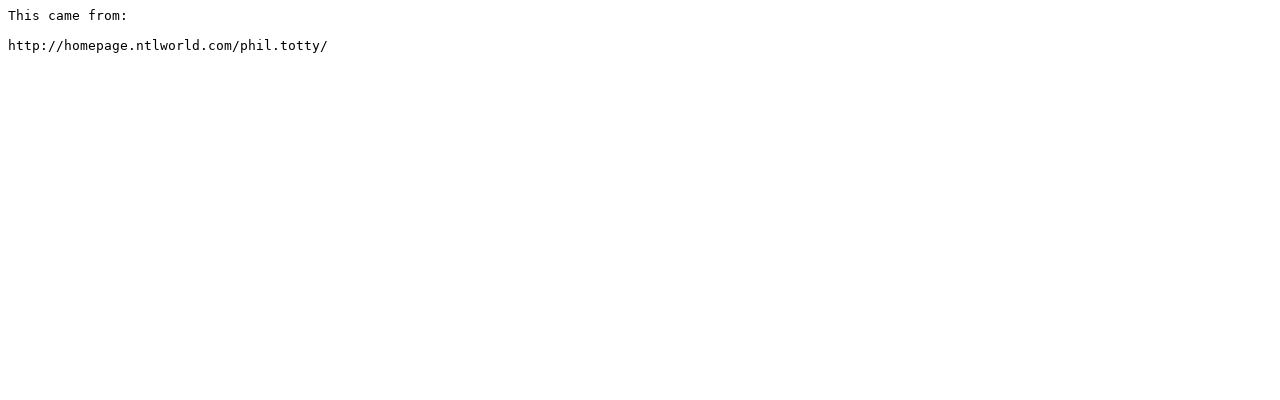

--- FILE ---
content_type: text/plain
request_url: http://www.mahonkin.com/~milktree/hawk/fork_springs_howto/info.txt
body_size: 58
content:
This came from:

http://homepage.ntlworld.com/phil.totty/
